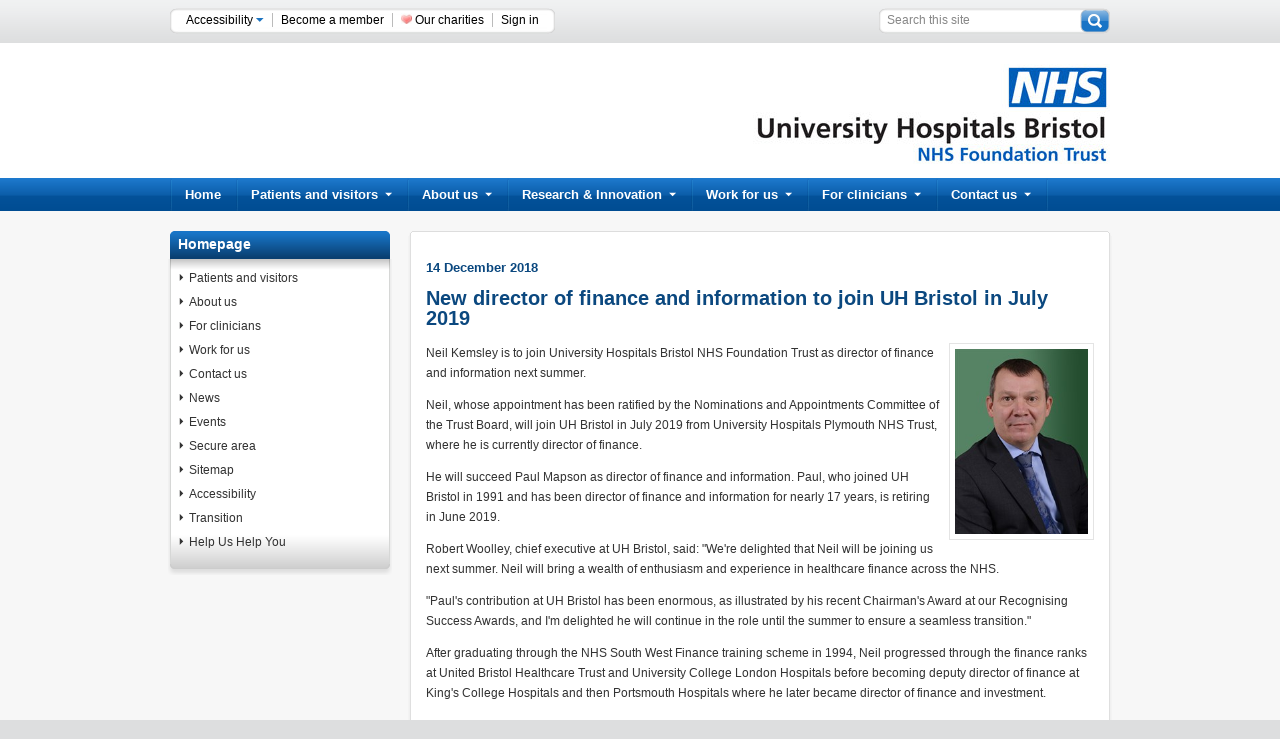

--- FILE ---
content_type: text/html; charset=utf-8
request_url: https://uhbristol.nhs.uk/news/new-director-of-finance-and-information-to-join-uh-bristol-in-july-2019/
body_size: 10299
content:

  <!DOCTYPE html PUBLIC "-//W3C//DTD XHTML 1.0 Transitional//EN" "http://www.w3.org/TR/xhtml1/DTD/xhtml1-transitional.dtd">
<!--[if lt IE 7]>      <html class="no-js lt-ie9 lt-ie8 lt-ie7"> <![endif]-->
<!--[if IE 7]>         <html class="no-js lt-ie9 lt-ie8"> <![endif]-->
<!--[if IE 8]>         <html class="no-js lt-ie9"> <![endif]-->
<!--[if IE 9]>         <html class="no-js ie9"> <![endif]-->
<!--[if gt IE 9]><!-->
<html xmlns="http://www.w3.org/1999/xhtml">
<!--<![endif]-->
  <head><meta http-equiv="Content-Type" content="text/html; charset=UTF-8" /><meta name="SKYPE_TOOLBAR" content="SKYPE_TOOLBAR_PARSER_COMPATIBLE" /><title>
	Learning disability week - Caris finds her dream job at the BRI
</title><link rel="shortcut icon" href="/images/favicon2.png" type="image/x-icon" />
    
    <!-- CSS Imports -->
    <link href="/css/stylesheet.css" rel="stylesheet" type="text/css" /><link href="/css/wysiwyg.css" rel="stylesheet" type="text/css" /><link href="/css/960.css" rel="stylesheet" type="text/css" /><link href="/css/tabs.css" rel="stylesheet" type="text/css" /><link href="/css/mnav.css" rel="stylesheet" type="text/css" /><link href="/css/mvideo.css" rel="stylesheet" type="text/css" /><link href="/css/scroller.css" rel="stylesheet" type="text/css" /><link href="/css/navigation.css" rel="stylesheet" type="text/css" /><link href="/css/BreadCrumb.css" rel="stylesheet" type="text/css" />
    <!--[if IE]> 
    <link href="/css/navigation_ie.css" rel="stylesheet" type="text/css" />
    <![endif]-->
    
    <!--[if IE 6]> 
    <link href="/css/tabs_ie6.css" rel="stylesheet" type="text/css" />
    <![endif]-->
    
    <!-- Javascript imports -->

    <script type="text/javascript" src="//ajax.googleapis.com/ajax/libs/jquery/1.5.1/jquery.min.js"></script>
    <script type="text/javascript" src="/scripts/jquery.tools.js"></script>
    <script type="text/javascript" src="/scripts/jquery_002.js"></script>
    <!--<script src="http://ajax.googleapis.com/ajax/libs/jquery/1/jquery.min.js"></script> -->
    <script type="text/javascript" src="/scripts/dropdown.js"></script>
    <!--<script src="http://maps.google.com/maps/api/js?sensor=true"  type="text/javascript"></script>
    <script src="http://www.google.com/uds/api?file=uds.js&amp;v=1.0" type="text/javascript"></script>-->
    <script src="/scripts/jquery.easing.1.3.js" type="text/javascript"></script>
    <script src="/scripts/jquery.cookie.js" type="text/javascript"></script>
    <script src="/scripts/jquery-ui-1.8.13.custom.min.js" type="text/javascript"></script>
    <script src="/scripts/jquery.fontscale.js" type="text/javascript"></script>
    <!--[if IE 6]>
    <script src="/scripts/belatedpng.js"></script>
    <script type="text/javascript">
    $(window).load(function() {
         DD_belatedPNG.fix('div');
    });
    $(document).ready(function() {
      DD_belatedPNG.fix('img,span,#content a,#splashContent a, #foyerContent a,#left-col a, li.first');
      var zIndexNumber = 1000;
      $('div').each(function() {
        $(this).css('zIndex', zIndexNumber);
          zIndexNumber -= 10;
      });
      $("#footer_BG").css('zIndex', 1500);
      $(".home_welcomeText").css('zIndex', '300');
    });
    </script>
    <![endif]--> 
    
    <script type="text/javascript">
      $(document).ready(function()
      {
        //$('.widgetText, .newsBlock_title, .newsBlock_text, .block_list, .paddingContentArea p, .paddingContentArea span, .paddingContentArea ul li, .paddingContentArea ol li, .level-1, .level-2, .level-3').fontResizer({minFont:12,maxFont:23,increment:0.25,});
        //$('.ourHospitalsLink').fontResizer({minFont:13,maxFont:23,increment:0.25});
        //$('.block_3_top_BlueHeader, .block_3_Section_BlueSubHeader, .block_6_top_BlueHeader, .block_3_top_BlueHeader').fontResizer({minFont:14,maxFont:16,increment:0.25});
        //$('.paddingContentArea h3').fontResizer({minFont:13,maxFont:24,increment:0.25});
        //$('.paddingContentArea h2').fontResizer({minFont:18,maxFont:29,increment:0.25});
        $(".accessLink").hover(function() { $(".accessDrop").show(); });
        $(".accessLink").click(function() { $(".accessDrop").show(); });
        $("#top_header, #topLinks ul li:gt(0)").hover(function() { $(".accessDrop").hide(); });
        $("#searchTop").focus(function() { $(this).val(''); });
        $("#up").fontscale(".widgetText, .newsBlock_title, .newsBlock_text, .block_list, .paddingContentArea p, .paddingContentArea span, .paddingContentArea ul li, .paddingContentArea ol li, .paddingContentArea h1, .paddingContentArea h2, .paddingContentArea h3, .paddingContentArea h4, .level-1, .level-2, .level-3, .ourHospitalsLink, .block_3_top_BlueHeader, .block_3_Section_BlueSubHeader, .block_6_top_BlueHeader, .block_3_top_BlueHeader, .newsBlock_date, .eventTitle, .newsEventText, .result h3 a, .result p","up",{unit:"px",increment:1});
        $("#down").fontscale(".widgetText, .newsBlock_title, .newsBlock_text, .block_list, .paddingContentArea p, .paddingContentArea span, .paddingContentArea ul li, .paddingContentArea ol li, .paddingContentArea h1, .paddingContentArea h2, .paddingContentArea h3, .paddingContentArea h4, .level-1, .level-2, .level-3, .ourHospitalsLink, .block_3_top_BlueHeader, .block_3_Section_BlueSubHeader, .block_6_top_BlueHeader, .block_3_top_BlueHeader, .newsBlock_date, .eventTitle, .newsEventText, .result h3 a, .result p","down",{unit:"px",increment:1});
        $("#reset").fontscale(".widgetText, .newsBlock_title, .newsBlock_text, .block_list, .paddingContentArea p, .paddingContentArea span, .paddingContentArea ul li, .paddingContentArea ol li, .paddingContentArea h1, .paddingContentArea h2, .paddingContentArea h3, .paddingContentArea h4, .level-1, .level-2, .level-3, .ourHospitalsLink, .block_3_top_BlueHeader, .block_3_Section_BlueSubHeader, .block_6_top_BlueHeader, .block_3_top_BlueHeader, .newsBlock_date, .eventTitle, .newsEventText, .result h3 a, .result p","reset");
        
        // -- WYSIWYG image style and padding fix ----
        $(".paddingContentArea img[style]").each(function(){
          if($(this).css("float") == 'left') {
            $(this).css("margin-right","10px");
          } else if ($(this).css("float") == 'right') {
            $(this).css("margin-left","10px");
          }
        });
        
        // -- Feature widgets auto height ------------
        var oldHeight = 0;
        var newHeight = 0;
        var blockInnerOldHeight = 0;
        var blockInnerNewHeight = 0;
        
        $('.featureBox').each(function() {
          newHeight = $(this).height();
          blockInnerNewHeight = $('.featureBoxHeightTest').height();
          
          if(newHeight > oldHeight) {
            oldHeight = newHeight;
            $('.featureBox').css({"height": newHeight, "min-height": newHeight});
          }
          
          if(blockInnerNewHeight > blockInnerOldHeight) {
            blockInnerOldHeight = blockInnerNewHeight;
            $('.featureBoxHeightTest').height(blockInnerNewHeight);
          }
        });
      });
    </script>
    
    
      <style type="text/css">
    .block_3_top_BlueHeader { background: url(/images/themes/box_3_top_BlueHeader.png) no-repeat; }
        .block_6_top_BlueHeader { background: url(/images/themes/box_6_top_BlueHeader.png) no-repeat; }
        .block_9_top_BlueHeader { background: url(/images/themes/box_9_top_BlueHeader.png) no-repeat; }
        #nav_BG { background:url(/images/themes/nav_Blue.png) top repeat-x; }
        .block_button { background:url(/images/themes/block_button_Blue.png) repeat-x; }
        #footer_BG { background-image:url(/images/themes/footer_BG_Blue.png); }
        ul#topnav li a { background-image: url("/images/themes/navSeperator_Blue.png"); }
        ul#topnav .navEnd { background-image:url(/images/themes/navSeperator_Blue.png); }
        #supporttabs ul li a .tabLeftOn { background-image: url("/images/themes/tab_on_left_Blue.png"); }
        #supporttabs ul li a .tabRightOn { background-image: url("/images/themes/tab_on_right_Blue.png"); }
        #supporttabs ul li a .tabMiddleOn { background-image: url("/images/themes/tab_on_strip_Blue.png"); }
        h1, h2, h3, h4, #supporttabs ul li a .tabMiddleOff, .paddingContentArea .newsEventLink h4 {color:#0B487F;}
        .paddingContentArea a, .paddingContentArea a:link, .paddingContentArea a:visited { color:#0B487F;}
        .paddingContentArea a:hover{ color:#083359;}
        .paddingContentArea a:active { color:#0B487F;}
        
        .block_list_subnav ul li a:hover, .block_list_subnav ul li a.level-2:hover, .block_list_subnav ul li a.level-3:hover, .block_list_subnav ul li.Selected a.level-1, .block_list_subnav ul li.Selected a.level-2, .block_list_subnav ul li.Selected a.level-3, .block_list_subnav ul li.Selected a.level-4,
        .block_list_subnav ul li.Selected a.level-5, .block_list_subnav ul li.Selected a.level-6, .block_list_subnav ul li.Selected a.level-7, .block_list_subnav ul li.Selected a.level-8, 
        .block_list_subnav ul li.Selected a.level-9, ul#topnav li .sub ul .menuTitle a, ul#topnav li .sub ul .menuTitle a:hover, ul#topnav .sub ul li a:hover { color:;}

        ul#topnav li .sub ul .menuTitle { border-bottom-color:;}
        #supporttabs ul li a .tabMiddleOff:hover {color:#FFF;}
        .paddingContentArea .paginationNumbers .selectedNumber{ color:#FFF; text-decoration:none;}
  </style>
    
    <!-- Google tag (gtag.js) --> 
    <script async src="https://www.googletagmanager.com/gtag/js?id=G-8ECVKV1PTN"></script> 
    <script> window.dataLayer = window.dataLayer || []; function gtag() { dataLayer.push(arguments); }
        gtag('js', new Date()); gtag('config', 'G-8ECVKV1PTN'); </script>
  </head>
  
  <body>
  <div id="top_header_back">
    <div id="top_header">
      <form action="/search" method="get">
        <a href="#content" style="display:none;">Skip to content</a>
        <div id="searchButton"><input value="search" src="/images/searchButton.png" type="image" style="border:0px none;"/></div>
        <div id="searchBox">
          <input type="hidden" name="noJs" value="1" />
          <div id="searchBoxText"><input name="search" type="text" id="searchTop" value="Search this site" /></div>
        </div>
      </form>
      <div class="topBarLeft"><img src="/images/topBarLeft.png" alt="left end"/></div>
      <div id="topLinksLeft"><img src="/images/topBarLeft.png" alt="left end"/></div>
      <div id="topLinks">
        <ul>
          <li id="accessHover"><div class="accessLink"><a href="/accessibility/" >Accessibility <img src="/images/dropDownArrow.png" style="margin-bottom:2px;" alt="" /></a>
            <span class="accessDrop">
              <span class="accessDrop_accessibility"><span style="cursor: pointer;"><a href="/accessibility/" >Accessibility <img src="/images/dropDownArrow.png" style="margin-bottom:2px;" alt="" /></a></span></span>
                <span class="accessDrop_links">
                  Font Size: <span style="font-size:10px; cursor: pointer;" id="down">A</span> &nbsp;<span id="reset" style="cursor:pointer;">A</span> &nbsp;<span style="font-size:15px;cursor:pointer;" id="up">A</span>
                </span>
            </span>   
            </div>
          </li>
          <li><a href="/about-us/how-we-are-managed/membership/">Become a member</a></li>
          <li ><img src="/images/icon_charity.jpg" width="11" alt="" />&nbsp;<a href="/about-us/our-charities-and-fundraising/">Our charities</a></li>
          <!-- MACRO takes care of the end LI -->
          <li style="border-right:none;"><a href="/login">Sign in</a></li>
        </ul>
      </div>
      <div id="topLinksRight"><img src="/images/topBarRight.png" alt="right end"/></div>
    </div>
  </div>
  <div id="bottom_header_back">
      <div id="bottom_header"><div id="logo" style="margin-top:21px;"><a href="/"><img src="/images/logo.jpg" alt="logo" /></a></div></div>
  </div>
  <!-- Top Nav is placed here -->
  <div id="nav_BG"><div id="navigation"><ul id="topnav"><li><a class="topMenu" tabindex="1" href="/">Home</a></li><li><a class="topMenu" tabindex="1" href="/patients-and-visitors/">Patients and visitors<img src="/images/nav_dropdown_arrow_off.png" alt="" class="nav_arrow" /></a><div class="sub" style="width:558px;"><div class="shadowLeft"><div class="shadowRight"><div class="BGcolor"><ul><li class="menuTitle"><a href="/patients-and-visitors/your-hospitals/" target="_self">Your hospitals</a></li><li><a href="http://www.uhbristol.nhs.uk/media/4017231/uhbw_trust_site_map_a4_d4_2020_november.pdf" class="showLink">Map of our hospitals</a></li><li><a href="/patients-and-visitors/your-hospitals/bristol-eye-hospital/">Bristol Eye Hospital</a></li><li><a href="/patients-and-visitors/your-hospitals/bhoc/">Bristol Haematology and<br />Oncology Centre</a></li><li><a href="/patients-and-visitors/your-hospitals/bristol-heart-institute-clinical-services/">Bristol Heart Institute</a></li><li><a href="/patients-and-visitors/your-hospitals/bristol-royal-hospital-for-children/">Bristol Royal Hospital for Children</a></li><li><a href="/patients-and-visitors/your-hospitals/bristol-royal-infirmary/">Bristol Royal Infirmary</a></li><li><a href="https://www.unitysexualhealth.co.uk/">Unity Sexual Health</a></li><li><a href="/patients-and-visitors/your-hospitals/south-bristol-community-hospital/">South Bristol Community Hospital</a></li><li><a href="/patients-and-visitors/your-hospitals/st-michaels-hospital/">St Michael's Hospital</a></li><li><a href="/patients-and-visitors/your-hospitals/university-of-bristol-dental-hospital/">University of Bristol Dental Hospital</a></li><li><a href="/patients-and-visitors/your-hospitals/central-health-clinic/">Central Health Clinic</a></li></ul><ul><li class="menuTitle"><a href="/patients-and-visitors/information-for-patients/" target="_self">Patients</a></li><li><a href="/patients-and-visitors/preparing-to-come-to-hospital/" class="showLink">Preparing to visit hospital</a></li><li><a href="/patients-and-visitors/travelling-to-and-from-our-hospitals/">Travelling to and from our hospitals</a></li><li><a href="/patients-and-visitors/drdoctor/">Managing your appointment</a></li><li><a href="/patients-and-visitors/about-your-stay/">About your stay at hospital</a></li><li><a href="/patients-and-visitors/recognising-our-staff/">Recognising our staff</a></li><li><a href="/patients-and-visitors/facilities/">Facilities</a></li><li><a href="/patients-and-visitors/information-for-patients/">Patient information</a></li><li><a href="/patients-and-visitors/support-for-patients/">Support for patients</a></li><li><a href="/contact-us/tell-us-about-your-experience/">Tell us about your experience</a></li><li><a href="/patients-and-visitors/support-for-patients/patient-support-and-complaints/">How to make a complaint</a></li><li><a href="/transition/">Transition from children's to adult services</a></li><li><a href="/patients-and-visitors/patient-experience-and-involvement/">Patient experience and involvement</a></li><li><a href="/patients-and-visitors/overseas-patients/">Overseas patients</a></li><li><a href="/patients-and-visitors/private-services/">Private patients</a></li><li><a href="/patients-and-visitors/infection-prevention-and-control/">Infection control</a></li><li><a href="/patients-and-visitors/clinical-audit/">Clinical audit</a></li></ul><ul><li class="menuTitle"><a href="/patients-and-visitors/visiting/" target="_self">Visitors and carers</a></li><li><a href="/patients-and-visitors/carers/" class="showLink">Carers</a></li><li><a href="/patients-and-visitors/visiting/">Visiting information</a></li></ul><div class="clear"></div></div></div></div><div class="shadowBottom"><div class="shadowBottomLeft"></div><div class="shadowBottomRight"></div><div class="shadowBottomBG"></div></div></div></li><li><a class="topMenu" tabindex="1" href="/about-us/">About us<img src="/images/nav_dropdown_arrow_off.png" alt="" class="nav_arrow" /></a><div class="sub" style="width:558px;"><div class="shadowLeft"><div class="shadowRight"><div class="BGcolor"><ul><li><a href="/about-us/who-we-are/" class="showLink">Who we are</a></li><li><a href="https://www.uhbw.nhs.uk/p/about-us/our-trust-values">Our Trust values</a></li><li><a href="">How we are managed</a></li><li><a href="/about-us/shaping-our-future-together/">UH Bristol and Weston partnership</a></li><li><a href="/about-us/our-performance-how-we-are-doing/">Our performance - how we are doing</a></li><li><a href="#">Our work - transforming care</a></li><li><a href="/about-us/sustainable-development/">Sustainable development</a></li><li><a href="#">Diversity and inclusion</a></li><li><a href="/about-us/reports-and-findings-relating-to-the-children’s-hospital/">Reports and findings relating to the children's hospital</a></li><li><a href="https://www.uhbw.nhs.uk/p/how-we-use-your-data/freedom-of-information-foi-requests">Freedom of Information</a></li><li><a href="/about-us/key-publications/">Key Publications</a></li><li><a href="/about-us/privacy/">Privacy Notice - what we do with your data</a></li><li><a href="/about-us/sharing-information-for-connecting-care/">Sharing information for Connecting Care</a></li><li><a href="/about-us/our-charities-and-fundraising/">Our charities and fundraising</a></li></ul><div class="clear"></div></div></div></div><div class="shadowBottom"><div class="shadowBottomLeft"></div><div class="shadowBottomRight"></div><div class="shadowBottomBG"></div></div></div></li><li><a class="topMenu" tabindex="1" href="/research-innovation/">Research &amp; Innovation<img src="/images/nav_dropdown_arrow_off.png" alt="" class="nav_arrow" /></a><div class="sub" style="width:558px;"><div class="shadowLeft"><div class="shadowRight"><div class="BGcolor"><ul><li class="menuTitle"><a href="/research-innovation/" target="_self">Research at UHBW</a></li><li><a href="/research-innovation/our-research/" class="showLink">Our research</a></li><li><a href="/research-innovation/for-patients-and-public/">Information for patients and the public</a></li></ul><ul><li class="menuTitle"><a href="/research-innovation/for-researchers/" target="_self">Information for researchers</a></li><li><a href="/research-innovation/for-researchers/is-it-research,-audit-or-service-evaluation/" class="showLink">Is your study research, audit or service evaluation?</a></li></ul><div class="clear"></div></div></div></div><div class="shadowBottom"><div class="shadowBottomLeft"></div><div class="shadowBottomRight"></div><div class="shadowBottomBG"></div></div></div></li><li><a class="topMenu" tabindex="1" href="/work-for-us/">Work for us<img src="/images/nav_dropdown_arrow_off.png" alt="" class="nav_arrow" /></a><div class="sub" style="width:558px;"><div class="shadowLeft"><div class="shadowRight"><div class="BGcolor"><ul><li><a href="http://jobs.uhbristol.nhs.uk/" class="showLink">Current vacancies</a></li><li><a href="https://www.uhbwcareers.nhs.uk/">UHBW careers website</a></li><li><a href="/work-for-us/why-join-us/">Why join us?</a></li><li><a href="/work-for-us/what-is-the-recruitment-process/">What is the recruitment process?</a></li><li><a href="/work-for-us/bank-recruitment/">Bank recruitment</a></li><li><a href="/work-for-us/apprentices/">Apprenticeships</a></li><li><a href="/work-for-us/volunteering/">Volunteering</a></li><li><a href="/work-for-us/work-experience/">Work experience</a></li><li><a href="/work-for-us/education,-learning-and-development/">Education, learning and development</a></li><li><a href="/work-for-us/bristol/">Bristol</a></li><li><a href="/work-for-us/recognition-and-reward/">Recognition and reward</a></li><li><a href="/work-for-us/reservists/">Reservists</a></li><li><a href="/work-for-us/agencylocum/">Agency/Locum</a></li></ul><div class="clear"></div></div></div></div><div class="shadowBottom"><div class="shadowBottomLeft"></div><div class="shadowBottomRight"></div><div class="shadowBottomBG"></div></div></div></li><li><a class="topMenu" tabindex="1" href="/for-clinicians/">For clinicians<img src="/images/nav_dropdown_arrow_off.png" alt="" class="nav_arrow" /></a><div class="sub" style="width:558px;"><div class="shadowLeft"><div class="shadowRight"><div class="BGcolor"><ul><li><a href="/for-clinicians/how-to-refer/" class="showLink">How to refer</a></li><li><a href="/for-clinicians/consultant-profiles/">Consultant profiles</a></li><li><a href="/for-clinicians/clinical-guidelines/">Clinical Guidelines</a></li><li><a href="/for-clinicians/clinicalaudit/">Clinical audit</a></li><li><a href="/for-clinicians/uhb-hods/">UHB-HODS</a></li><li><a href="/for-clinicians/avon-partnership-nhs-occupational-health-services/">Occupational Health</a></li><li><a href="/for-clinicians/medical-illustration/">Medical Illustration</a></li><li><a href="/for-clinicians/patient-surveys,-interviews-and-focus-groups/">Patient surveys, interviews and focus groups</a></li><li><a href="/for-clinicians/medical-physics-and-bioengineering/">Medical Physics and Bioengineering</a></li><li><a href="https://healthlibrarieswest.libguides.com/UHBWlibraries/home ">Library and Information Service</a></li><li><a href="/for-clinicians/memo-clinical-engineering/">MEMO Clinical Engineering</a></li><li><a href="https://www.southaccnetworks.nhs.uk/sw">South West Critical Care Network</a></li></ul><div class="clear"></div></div></div></div><div class="shadowBottom"><div class="shadowBottomLeft"></div><div class="shadowBottomRight"></div><div class="shadowBottomBG"></div></div></div></li><li><a class="topMenu" tabindex="1" href="/contact-us/">Contact us<img src="/images/nav_dropdown_arrow_off.png" alt="" class="nav_arrow" /></a><div class="sub" style="width:558px;"><div class="shadowLeft"><div class="shadowRight"><div class="BGcolor"><ul><li><a href="/contact-us/" class="showLink">Contact us</a></li><li><a href="/patients-and-visitors/support-for-patients/patient-support-and-complaints/">Patient Advice and Liaison Service (PALS) and Complaints Team</a></li><li><a href="/contact-us/tell-us-about-your-experience/">Tell us about your experience</a></li></ul><div class="clear"></div></div></div></div><div class="shadowBottom"><div class="shadowBottomLeft"></div><div class="shadowBottomRight"></div><div class="shadowBottomBG"></div></div></div></li><li class="navEnd"></li></ul></div></div>
  

  <div id="content">
    <div id="container" class="container_12">
      
      
  <form method="post" action="/news/new-director-of-finance-and-information-to-join-uh-bristol-in-july-2019/" id="ctl00">
<div class="aspNetHidden">
<input type="hidden" name="__VIEWSTATE" id="__VIEWSTATE" value="/wEPDwUENTM4MQ8WAh4TVmFsaWRhdGVSZXF1ZXN0TW9kZQIBZGQKSm/lNxlqNqsKLZRqubTiiOdd21TkiQOVRec5Dfto9g==" />
</div>

  <div class="contentBlock3" style="padding-left:2px;">
    <div class="grid_3"> <div class="block_3_top_BlueHeader" id="navHeader"><a href="/" title="title">Homepage</a></div><div class="block_3_BGouter"><div class="block_stepShadow"></div><div class="block_3_BGinner paddingTen block_list_subnav" style=""><ul><li><a href="/patients-and-visitors/" target="_self" class="level-1">Patients and visitors</a></li><li><a href="/about-us/" target="_self" class="level-1">About us</a></li><li><a href="/for-clinicians/" target="_self" class="level-1">For clinicians</a></li><li><a href="/work-for-us/" target="_self" class="level-1">Work for us</a></li><li><a href="/contact-us/" target="_self" class="level-1">Contact us</a></li><li><a href="/news/" target="_self" class="level-1">News</a></li><li><a href="/events/" target="_self" class="level-1">Events</a></li><li><a href="/secure-area/" target="_self" class="level-1">Secure area</a></li><li><a href="/sitemap/" target="_self" class="level-1">Sitemap</a></li><li><a href="/accessibility/" target="_self" class="level-1">Accessibility</a></li><li><a href="/transition/" target="_self" class="level-1">Transition</a></li><li><a href="/help-us-help-you/" target="_self" class="level-1">Help Us Help You</a></li></ul></div></div><div class="block_3_bottom"></div></div>
    
  </div>
  <div class="grid_9">
    <div class="block_9_top"></div>
    <div class="block_9_BGouter">     
      <div class="block_9_BGinner" style="background-color: #ffffff;">
        <div class="paddingContentArea">
          <h4>14 December 2018</h4>     
          <h1>New director of finance and information to join UH Bristol in July 2019</h1>
          <p><span><img src="/media/3283360/neil_kemsley_200x277.jpg"  width="200"  height="277" alt="Neil _Kemsley" style="width: 133px; height: 185px; float: right;"/>Neil Kemsley is to join
University Hospitals Bristol NHS Foundation Trust as director of
finance and information next summer.</span></p>

<p><span><span>Neil, whose appointment has been ratified by the
Nominations and Appointments Committee of the Trust Board, will
join UH Bristol in July 2019 from University Hospitals Plymouth NHS
Trust, where he is currently director of finance.</span></span></p>

<p><span><span><span>He will succeed Paul Mapson as director of
finance and information. Paul, who joined UH Bristol in 1991 and
has been director of finance and information for nearly 17 years,
is retiring in June 2019.</span></span></span></p>

<p><span><span><span><span>Robert Woolley, chief executive at UH
Bristol, said: "We're delighted that Neil will be joining us next
summer. Neil&nbsp;will bring a wealth of enthusiasm and experience
in healthcare finance across the
NHS.</span></span></span></span></p>

<p><span><span><span><span><span>"Paul's contribution at UH Bristol
has been enormous, as illustrated by his recent Chairman's Award at
our Recognising Success Awards, and I'm delighted he will continue
in the role until the summer to ensure a seamless
transition."</span></span></span></span></span></p>

<p><span><span><span><span><span><span>After graduating through the
NHS South West Finance training scheme in 1994, Neil progressed
through the finance ranks at United Bristol Healthcare Trust and
University College London Hospitals before becoming deputy director
of finance at King's College Hospitals and then Portsmouth
Hospitals where he later became director of finance and
investment.</span></span></span></span></span></span></p>

<p><span><span><span><span><span><span><span>In 2009, after
relocating back to the South West, Neil became director of finance,
contracting and performance in NHS Devon and then for the PCT
cluster for Devon, Plymouth and Torbay.&nbsp; From&nbsp; 2013 to
2015 he worked for NHS England as finance director originally
covering Bristol, North Somerset, Somerset and South
Gloucestershire and then, from July 2014, from South
Gloucestershire to the Isles of Scilly. Neil joined Plymouth
Hospitals NHS Trust as director of finance in November
2015.</span></span></span></span></span></span></span></p>

<p><span><span><span><span><span><span><span><span>Neil said:
"Having trained and then began my career at UH Bristol, it has
always been an organisation I have held in the highest
regard.&nbsp;</span> <span>I am delighted to have secured the
appointment as director of finance and information and really
looking forward to contributing to the continued success of both
the Trust and the rest of the health
economy."</span></span></span></span></span></span></span></span></p>

<p><strong>Ends</strong></p>

<p><span>For further information please contact the UH Bristol
press office at</span> <a
href="mailto:pressoffice@uhbristol.nhs.uk"><span>pressoffice@uhbristol.nhs.uk</span></a>
<span>or call 0117 342 3603.</span></p>

<p><span>﻿</span></p>
          <br/>
          <a href="/news/?cat=1690" onClick="history.go(-1);" class="block_button newsBack"><img src="/images/whiteArrow.png" alt="arrow" class="arrow" /> BACK TO NEWS</a>        
          <br/>
          <br/>
        </div>
        <div class="clear"></div>
      </div>
    </div>
    <div class="block_9_bottom"></div>
  </div>
  
<div class="aspNetHidden">

	<input type="hidden" name="__VIEWSTATEGENERATOR" id="__VIEWSTATEGENERATOR" value="CA0B0334" />
</div></form>

      <div class="clear"></div>
    </div>
    <div class="clear"></div>
  </div>

    
  
  
    <div id="footer_BG">
      <div class="container_12 footer">
        


<div class="grid_4">
  <img src="/mimagegen.ashx?image=/media/3769732/ourvisionlogo.jpg&amp;width=240&amp;crop=false&amp;rounded=false" alt="" />
</div>

<div class="grid_6">
  
<p><strong>University Hospitals Bristol and Weston NHS Foundation
Trust (UHBW) was formed on 1 April 2020 following the merger of
University Hospitals Bristol NHS Foundation Trust and Weston Area
Health NHS Trust.</strong></p>

<p>This website provides information about our Bristol
services.</p>

<p><span><a href="https://www.uhbw.nhs.uk/"
title="University Hospitals Bristol and Weston NHS FT">Find out
more about UHBW</a></span><span
class="c-message__edited_label"><br />
</span></p>

<iframe id="_pericles_content_iframe"
style="position: absolute; top: -99px; left: 0px; width: 50px; height: 26px; background: transparent; overflow: visible; margin-top: -30px; transition: top 2s ease-in-out; z-index: 2147483647; border: none; padding: 0px;"
 width="320" height="240"></iframe><iframe
id="_pericles_content_iframe"
style="position: absolute; top: 0px; left: 0px; width: 50px; height: 26px; background: transparent; overflow: visible; margin-top: -30px; transition: top 2s ease-in-out; z-index: 2147483647; border: none; padding: 0px;"
 width="320" height="240"></iframe>

</div>

<div class="grid_2 footer-right">
    <a class="social-link" href="https://twitter.com/uhbwNHS" target="_blank">
      <div class="social-link__icon">
        <svg xmlns="http://www.w3.org/2000/svg" viewBox="0 0 500 406.4"><g id="Layer_2" data-name="Layer 2"><g id="Arrow"><g id="twitter-icon"><path d="M500,48.1a204.85,204.85,0,0,1-58.9,16.2A102.93,102.93,0,0,0,486.2,7.5a204.53,204.53,0,0,1-65.1,24.9A102.63,102.63,0,0,0,346.2,0C280,0,231.3,61.8,246.3,126A291.26,291.26,0,0,1,34.8,18.8a102.74,102.74,0,0,0,31.8,137A102,102,0,0,1,20.1,143C19,190.5,53,235,102.4,244.9a104.06,104.06,0,0,1-46.3,1.8,102.55,102.55,0,0,0,95.8,71.2A206.93,206.93,0,0,1,0,360.3a290.33,290.33,0,0,0,157.2,46.1c190.5,0,298.1-160.9,291.6-305.1A208.87,208.87,0,0,0,500,48.1Z"></path></g></g></g></svg>
      </div>
    </a>
    <a class="social-link" href="https://www.instagram.com/uhbwNHS/" target="_blank">
      <div class="social-link__icon">
        <svg xmlns="http://www.w3.org/2000/svg" viewBox="0 0 169.06 169.06"><g id="Layer_2" data-name="Layer 2"><g id="Layer_1-2" data-name="Layer 1"><path d="M122.41,0H46.65A46.71,46.71,0,0,0,0,46.65v75.76a46.71,46.71,0,0,0,46.65,46.65h75.76a46.71,46.71,0,0,0,46.65-46.65V46.65A46.71,46.71,0,0,0,122.41,0Zm31.65,122.41a31.69,31.69,0,0,1-31.65,31.65H46.65A31.69,31.69,0,0,1,15,122.41V46.65A31.69,31.69,0,0,1,46.65,15h75.76a31.69,31.69,0,0,1,31.65,31.65v75.76Z"></path><path d="M84.53,41a43.56,43.56,0,1,0,43.56,43.56A43.61,43.61,0,0,0,84.53,41Zm0,72.12a28.56,28.56,0,1,1,28.56-28.56A28.59,28.59,0,0,1,84.53,113.09Z"></path><path d="M129.92,28.25a11,11,0,1,0,7.78,3.22A11,11,0,0,0,129.92,28.25Z"></path></g></g></svg>
      </div>
    </a>
    <a class="social-link" href="https://www.facebook.com/uhbwNHS" target="_blank">
      <div class="social-link__icon">
        <svg xmlns="http://www.w3.org/2000/svg" viewBox="0 0 233.3 500"><g id="Layer_2" data-name="Layer 2"><g id="Arrow"><path d="M155.2,163.8l.1-43.1c0-22.5,2.2-34.5,34.4-34.5h43.1V0h-69C80.9,0,51.7,41.8,51.7,112.1v51.7H0V250H51.7V500H155.1V250h69l9.2-86.2Z"></path></g></g></svg>
      </div>
    </a>
    <a class="social-link" href="https://uk.linkedin.com/company/uhbristol" target="_blank">
      <div class="social-link__icon">
        <svg xmlns="http://www.w3.org/2000/svg" viewBox="0 0 430.12 411"><title>LINKedin TO THE PAST</title><g id="Layer_2" data-name="Layer 2"><g id="Capa_1" data-name="Capa 1"><path id="LinkedIn" d="M430.12,252V411H337.93V262.63c0-37.27-13.33-62.7-46.7-62.7-25.48,0-40.64,17.14-47.3,33.72-2.44,5.93-3.06,14.18-3.06,22.48V411H148.65s1.24-251.28,0-277.32h92.21V173c-.19.29-.43.61-.61.9h.61V173c12.25-18.87,34.13-45.82,83.1-45.82C384.63,127.17,430.12,166.8,430.12,252ZM52.18,0C20.64,0,0,20.69,0,47.91,0,74.52,20,95.85,51,95.85h.62c32.15,0,52.15-21.32,52.15-47.94C103.13,20.69,83.73,0,52.18,0ZM5.48,411H97.66V133.68H5.48Z"></path></g></g></svg>
      </div>                                       
    </a>
</div>

<div class="grid_12">
  <p class="copyrightp-remove-margin">© Copyright University Hospitals Bristol and Weston NHS Foundation Trust 2026</p>
</div>

<div class="grid_12">
  <ul class="footer-links">
        <li class="footer-links__list"><a class="footer-links__link" href="/patients-and-visitors/">Patients and visitors</a></li>                                             
        <li class="footer-links__list"><a class="footer-links__link" href="/research-innovation/">Research &amp; Innovation</a></li>                                             
        <li class="footer-links__list"><a class="footer-links__link" href="/work-for-us/">Work for us</a></li>                                             
        <li class="footer-links__list"><a class="footer-links__link" href="/about-us/">About us</a></li>                                             
  </ul>
</div>



      </div>
      <div id="overlay" class="apple_overlay"><div class="contentWrap"></div></div>
    </div>
    
  
  
  </body>
  </html>


--- FILE ---
content_type: text/css
request_url: https://uhbristol.nhs.uk/css/mnav.css
body_size: 1954
content:
/* All the styles for the multilevel navigation here */

.contentBlock12 { width:940px; height:auto; float:left; position:relative; }
.contentBlock9 { width:720px; height:auto; float:left; position:relative; }
.contentBlock6 { width:480px; height:auto; float:left; position:relative; }
.contentBlock3 { width:240px; height:auto; float:left; position:relative; }

.block_3_top { height:5px; background-image:url(/images/box_3_top.png); background-repeat:no-repeat; }
.block_3_BGouter { background:url(/images/box_3_bg.png) repeat-y; }
.block_3_BGouter_contentWidget { background:url(/images/box_3_bg_tabFeature.png) repeat-y; }
.block_3_BGinner { background-image:url(/images/box_3_bottom_inner.png); background-repeat:repeat-x; background-position:bottom; margin:0 3px; }
.block_3_bottom { height:11px; background-image:url(/images/box_3_bottom.png); }
.block_3_bottom_contentWidget { height:11px; background-image:url(/images/box_3_bottom_tabFeature.png); }
.block_6_top_BlueHeader {
  height:23px;
  background-image: url(/images/box_6_top_BlueHeader.png);
  padding: 5px 10px 0 10px;
  font-size:16px;
  color:#FFF;
  font-weight:bold;
}
.block_6_top_Header {
  height:23px;
  padding: 5px 10px 0 10px;
}
.block_6_top { height:5px; background-image:url(/images/box_6_top.png); background-repeat:no-repeat; }
.block_6_BGouter { background:url(/images/box_6_bg.png) repeat-y; }
.block_6_BGinner { min-height:30px; height:auto !important; height:30px; background-image:url(/images/box_3_bottom_inner.png); background-repeat:repeat-x; background-position:bottom; margin:0 3px; }
.block_6_bottom { height:11px; background-image:url(/images/box_6_bottom.png); background-repeat: no-repeat; }

.block_5_top { height:5px; background-image:url(/images/box_5_top.png); background-repeat:no-repeat; }
.block_5_BGouter { background:url(/images/box_5_bg.png) repeat-y; }
.block_5_BGinner { min-height:30px; background-image:url(/images/box_3_bottom_inner.png); background-repeat:repeat-x; background-position:bottom; margin:0 3px; }
.block_5_bottom { height:11px; background-image:url(/images/box_5_bottom.png); }

.block_7_top { height:5px; background-image:url(/images/box_7_top.png); background-repeat:no-repeat; }
.block_7_BGouter { background:url(/images/box_7_bg.png) repeat-y; }
.block_7_BGinner { min-height:30px; background-image:url(/images/box_3_bottom_inner.png); background-repeat:repeat-x; background-position:bottom; margin:0 3px; }
.block_7_bottom { height:11px; background-image:url(/images/box_7_bottom.png); }

.block_9_top { height:5px; background-image:url(/images/box_9_top.png); background-repeat:no-repeat; }
.block_9_top_tabs { height:5px; background-image:url(/images/box_9_top_tabs.png); background-repeat: no-repeat; }

*html .block_9_top, *html .block_9_top_tabs, .block_6_top, .block_3_top { height: 5px; margin: 0; overflow: hidden; padding: 0; }


.block_9_BGouter { background:url(/images/box_9_bg.png) repeat-y; }
.block_9_BGinner { min-height:30px; background-image:url(/images/box_3_bottom_inner.png); background-repeat:repeat-x; background-position:bottom; margin:0 3px; }
.block_9_bottom { height:11px; background-image:url(/images/box_9_bottom.png); }

*html .block_6_bottom, .block_9_bottom, .block_3_bottom { height: 11px; margin: 0; overflow: hidden; padding: 0; }

.block_stepShadow { background-image:url(/images/box_stepShadow.png); background-repeat:repeat-x; height:11px; margin:0 2px -11px 2px; }
.block_stepShadow_contentWidget { background-image:url(/images/box_stepShadow_contentWidgets.png); background-repeat:repeat-x; height:11px; margin:0 2px -11px 2px; }


.block_list ul { margin:-3px -10px 0 -10px; }
.block_list ul li a {color:#000; text-decoration:none; display:block; border-bottom:1px solid #CCC; padding:5px 10px 5px 18px !important; background-image:url(/images/link_arrow_black.png); background-repeat:no-repeat; }
*html .block_list ul li a { margin-top:-14px !important; }
.block_list ul li a:hover { background-color:#F5F5F5; color:#1276CC; }

.block_list_subnav ul { margin:-3px -10px 0 -10px; }
.block_list_subnav ul li a { color:#333; text-decoration:none; display:block; padding:5px 10px 5px 18px !important; background-image:url(/images/link_arrow_black.png); background-repeat:no-repeat; }
.block_list_subnav ul li a:hover { color:#1276CC; }
.block_list_subnav ul li a.level-2:hover, .block_list_subnav ul li a.level-3:hover {color:#1276CC; }

.paddingTen { padding: 10px; }
.paddingTen_noBtm { padding: 10px 10px 0px; }

/* Header Styles */
.block_3_Section_BlueSubHeader {
    background: url("/images/box_3_top_BlueSubHeader.png") repeat-x scroll center top transparent;
    color: #FFFFFF;
    font-size: 14px;
    font-weight: bold;
    min-height:18px;
    height:auto !important;
    height:18px;
    padding: 5px 10px;
    width: 200px;
    margin-left: 2px;
}

.block_3_top_BlueHeader {
  min-height:18px;
  height:auto !important;
  height:18px;
  background: url(/images/themes/box_3_top_BlueHeader.png) no-repeat;
  padding: 5px 10px;
  font-size:14px;
  color:#FFF;
  font-weight:bold;
}
.block_3_top_BlueHeader_contentWidget {
  min-height:18px;
  height:auto !important;
  height:21px;
  background: url(/images/box_3_top_glossHeader_contentWidget.png) no-repeat;
  padding: 5px 10px;
  font-size:14px;
  color:#676767;
}

.block_3_top_BlueHeader a{color:#FFF; text-decoration:none;}

.block_5_top_BlueHeader {
  min-height:18px;
  height:auto !important;
  height:18px;
  background: url(/images/box_5_top_BlueHeader.png) no-repeat;
  padding: 5px 10px;
  font-size:14px;
  color:#FFF;
  font-weight:bold;
}

/* Styles for different levels */
.block_list_subnav ul li a.level-2, .block_list_subnav ul li a.level-4, .block_list_subnav ul li a.level-5
{ padding-left: 25px !important; background:none; }

.block_list_subnav ul li a.level-3 { padding-left: 35px !important; background:none; }
.block_list_subnav ul li a.level-4 { padding-left: 45px !important; background:none; }


/* End of stypes for the different levels */


/* Selected page styles for different levels in the Menu */
.block_list_subnav ul li.Selected a.level-1{
    background-color: none;
    background-image: url("/images/link_arrow_black.png");
    background-repeat: no-repeat;
    color:#1276CC;
}

.block_list_subnav ul li.Selected a.level-2, .block_list_subnav ul li.Selected a.level-3,
.block_list_subnav ul li.Selected a.level-4, .block_list_subnav ul li.Selected a.level-5, 
.block_list_subnav ul li.Selected a.level-6, .block_list_subnav ul li.Selected a.level-7,
.block_list_subnav ul li.Selected a.level-8, .block_list_subnav ul li.Selected a.level-9
{ background-color: none; background-image: none; color:#1276CC; }



/* End of selected CSS */

#feedback .grid_7 .paddingContentArea {min-height:220px;}
#feedback.young H1,
#feedback.young .block_5_top_BlueHeader {font-family: 'Graduate', Arial, Helvetica, sans-serif; FONT-SIZE:22PX; TEXT-TRANSFORM:uppercase; font-weight:normal;}

#feedback.young .grid_7 H1 {margin:-63px 0 35px 0; color:#fff; position:relative\9; z-index:99\9;}

#feedback.young .block_7_top { height:75px; background-image:url(/images/youth_540_top.png); background-repeat:no-repeat; }
#feedback.young .block_7_BGouter { background:url(/images/youth_540_mid.png) repeat-y; }
#feedback.young .block_7_BGinner { min-height:30px; background:#fff; margin:0 15px; background-image:none; }
#feedback.young .block_7_bottom { height:5px; background-image:url(/images/youth_540_bottom.png); }
#feedback.young .paddingContentArea LI A {font-family: 'Graduate', Arial, Helvetica, sans-serif; font-size:14px; text-decoration:underline;}

#feedback.young .grid_5.login {background:#126ec4 url(/images/blueBg.jpg) repeat-x top center; margin-top:4px;}
#feedback.young .grid_5 .block_button,
#feedback.young INPUT[type=submit] {background:url(/images/submit.jpg) no-repeat; text-indent:-9999em; width:113px; height:35px; display:block; border: none;}
#feedback.young .block_5_top_BlueHeader {background:none; padding: 15px 16px 5px;}
#feedback.young .block_5_top_BlueHeader:after {display:inline-block; content:" "; border-bottom:2px solid #fff; height:1px; width:220px; margin:0 0 9px 5px;}
#feedback.young .block_5_BGouter { background:none; }
#feedback.young .block_5_BGinner { min-height:30px; background-image:none; margin:0 3px; }
#feedback.young .block_5_bottom { height:4px; background-image:none; }

#feedback.young .grid_5 {
  -moz-box-shadow: 0 0 4px 1px #999;
  -webkit-box-shadow: 0 0 4px 1px #999;
  box-shadow: 0 0 4px 1px #999;
}

#feedback.young .grid_5.image {position:relative; width:389px; height:264px; margin:0; padding:0;
-moz-box-shadow: none;
  -webkit-box-shadow: none;
  box-shadow: none;
}
#feedback.young .grid_5.image IMG {padding:7px 0 0 2px;}

#feedback.young .grid_5.image:after {content:url(/images/youthImageBg.png); position:absolute; top:0; left:0; z-index:1;}

#feedback .formRow {margin-bottom:15px;}

#feedback .block_button {border:none; cursor:pointer; padding:1px 6px; line-height:12px;}

#feedback #contour LEGEND { font-weight:bold; font-size:16px; width:100%; }
#feedback .formRow LABEL,
#feedback #contour LABEL {color:#333; font-size:14px; margin-bottom:2px; font-weight:normal;}
#feedback .formRow INPUT,
#feedback #contour INPUT[type=text],
#feedback #contour INPUT[type=email]{border:1px solid #bbbbbb; background:#fff; padding:8px 10px; margin:0; display:block; font-size:14px; width:458px;}

#feedback #contour TEXTAREA {width:458px; padding:8px 10px; border:1px solid #bbbbbb; background:#fff; font-size:14px;}

#feedback.young .formRow LABEL,
#feedback.young #contour LABEL {display:block; width:100%;  xfont-family:'Graduate', Arial, Helvetica, sans-serif; font-weight:normal;}

#feedback.young .grid_5 .formRow LABEL {font-family:Arial; color:#fff;}

#feedback .grid_5 .formRow INPUT {border:1px solid #bbbbbb; width:322px; padding:10px;}

#feedback.young legend {xfont-family: 'Graduate', Arial, Helvetica, sans-serif; xTEXT-TRANSFORM:uppercase; font-weight:normal; color:#333; font-weight:bold;}

#feedback.young #contour .radiobuttonlist LABEL {display:inline;}

#contour .contourFieldSet .contourField.radiobuttonlist {margin-bottom:10px;}




































































































/* EDITOR PROPERTIES - PLEASE DON'T DELETE THIS LINE TO AVOID DUPLICATE PROPERTIES */


--- FILE ---
content_type: text/css
request_url: https://uhbristol.nhs.uk/css/navigation.css
body_size: 1432
content:
.clear { clear:both; display:block; overflow: hidden; }

/* -- Accessibility Dropdown ------------- */
#accessHover .accessLink { background: #ffffff; display: block; position: relative; text-decoration: none; float: left; }

#topLinks ul li .accessLink .accessDrop {
  display: none;
  position: absolute;
  top:-4px;
  left:-16px;
  width:133px;
  height: 61px;
  background-image: url('../images/accessDrop_bg.png');
  text-decoration: none;
}


#accessHover a #up:hover, #accessHover a #reset:hover, #accessHover a #down:hover { text-decoration: underline; }

.accessDrop_accessibility { display: block; margin: 4px 0 0 16px; }
.accessDrop_links { display: block; margin: 13px 0 0 16px; font-size:13px; }



/* -- Main Navigation Dropdown ------------- */
#navigation {
    color: #FFFFFF;
    font-size: 14px;
    height: 33px;
    margin: 0 auto;
    padding-left: 20px;
    width: 960px;
}

#nav_BG {
    background: url("/images/bottomHeader_shadow.png") repeat-x scroll center top transparent;
    height: 33px;
    width: 100%;
}

#header {
  background: url(header.jpg) no-repeat;
  width: 970px; height: 179px;
  float: left;
}

/*.navEnd {
  width:2px;
 height:34px;
 background-image:url("/images/themes/navSeperator_Blue.png");
} */

ul#topnav {
  margin: 0;
  padding: 0;
  float:left;
  width: 100%;
  list-style: none;
  font-size: 12px;
}

ul#topnav li {
  float: left;
  /* [disabled]margin: 0; */
  /* [disabled]padding: 0; */
  position: relative;
  display:block;
  list-style-type: none;
  margin: 0;
  padding: 0;
}

ul#topnav .navEnd { display:block; height:33px; width:2px; background-image:url(/images/themes/navSeperator_Blue.png); }

ul#topnav li a {
  float: left;
  /* [disabled]text-indent: -9999px; */
  color: #FFF;
  font-family: Arial,Helvetica,sans-serif;
  font-size: 13px;
  font-weight: bold;
  /* [disabled]margin: 10px 0; */
  line-height:33px;
  padding: 0px 15px;
  text-decoration:none;
  /* margin:-2px 0; */
  display:block;
  background-image:url(/images/navSeperator.png);
  background-repeat:no-repeat;
  background-position:top left;
}

.nav_arrow { margin: 0 0 2px 7px; }

*html .nav_arrow { position:absolute; right:0px; top:15px; margin:0 5px; }

ul#topnav li:hover a, ul#topnav li a:hover {
  /* [disabled]background-position: left bottom; */
  background:url(/images/home_current_middle.png) repeat-x;
  /* [disabled]height:37px; */
  margin-top:-2px;
  margin-bottom:-2px;
  color:#333;
  display:block;
  line-height:37px;
  height: 37px;
}

.topMenu { height:37px; line-height:37px; margin:0; display:block; }

.itemhover {
  background:url(/images/home_current_middle.png) repeat-x;
  height:37px;
  margin-top:-2px !important;
  margin-bottom:-2px !important;
  line-height:37px;
  display:block;
  padding-top:2px !important;
}

ul#topnav .itemhover .sub {margin-top:0px; }
ul#topnav .itemhover .topMenu { background:none; }

ul#topnav li .sub {
  position: absolute;
  top: 35px;
  left:0px;
  display: none;
  margin-top:-2px;
  margin-left:-4px;
  background:transparent;
  z-index: 500;
  /* [disabled]padding: 10px 3px; */
}


ul#topnav li:hover .sub { display:block; position:absolute; }

.BGcolor { background:url("/images/box_3_bottom_inner.png") repeat-x bottom #FFFFFF; margin:0 4px; padding:0px 3px; }
.shadowLeft { background-image:url(/images/dropDownShadow_left.png); background-repeat:repeat-y; background-position:left; }
.shadowRight { background-image:url(/images/dropDownShadow_right.png); background-repeat:repeat-y; background-position:right; }
.shadowBottom { height:4px; }
.shadowBottomLeft { background:url(/images/dropDownShadow_bottomLeft.png) ; width:4px; height:4px; float:left; }
.shadowBottomRight { background:url(/images/dropDownShadow_bottomRight.png) ; width:4px; height:4px; float:right; }
.shadowBottomBG { background:url(/images/dropDownShadow_bottom.png) repeat-x; height:4px; margin:0 4px; }

/*ul#topnav li:hover .sub{ margin-top:-2px; }*/

ul#topnav li .row {
  /* [disabled]clear: both; */
  /* [disabled]float: left; */
  /* [disabled]width: 100%; */
  /* [disabled]margin-bottom: 10px; */
}

ul#topnav li .sub ul{
  list-style: none;
  margin: 10px 6px 16px;
  width: 190px;
  float: left;
  display:block;
}

ul#topnav .sub ul li {
  color: #333;
  display:block;
  /* [disabled]height:26px;
  border-bottom:#CCC dashed 1px; */
  width:100%;
  padding: 0;
  margin: 0;
  /* [disabled]padding:3px 0; */
}

ul#topnav li .sub ul .menuTitle { 
  height:21px;
  margin-bottom:2px;
  border-bottom:1px dotted #BBD9FF; 
  display:block; 
  /* background-image:url(/images/block_button.png);
  background-repeat:repeat-x; */
}

ul#topnav li .sub ul .menuTitle a {
  height:20px;
  line-height:20px;
  color:#1276CC;
  margin:0;
  padding:0 5px;
  font-size:13px;
  display:block;
  font-weight:bold;
  text-decoration:none;
  background-color:transparent;
}

ul#topnav li .sub ul .menuTitle a:hover, #topnav li .sub ul .menuTitle a.subnavHover { color:#004D93; text-decoration:none; background:none; line-height:20px; margin:0px; padding:0px 5px;}

ul#topnav .sub ul li a {
  margin:0px;
  padding:5px;
  /* [disabled]height:26px; */
  line-height:17px !important;
  font-size:12px;
  font-weight:normal;
  color:#333;
  height: auto;
  background-image:none;
  /* [disabled]float: none; */
  /* [disabled]text-indent: 0; */ /*--Reset text indent--*/
  display: block;
  /* [disabled]text-decoration: none; */
  /* [disabled]color: #fff; */
}
ul#topnav .sub ul li a:hover, ul#topnav .sub ul li .subnavHover {
  color: #1276CC; background:none; line-height:17px; margin:0px; padding:5px;
}

















































































/* EDITOR PROPERTIES - PLEASE DON'T DELETE THIS LINE TO AVOID DUPLICATE PROPERTIES */
